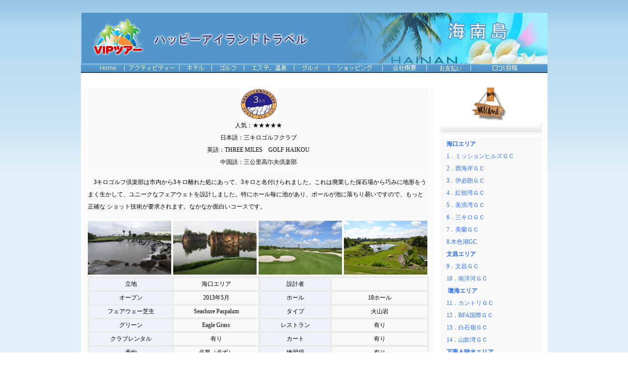

--- FILE ---
content_type: text/html
request_url: http://www.kainanisland.com/golf/3kilo.htm
body_size: 4414
content:
<!DOCTYPE HTML PUBLIC "-//W3C//DTD HTML 4.01 Transitional//EN"
"http://www.w3.org/TR/html4/loose.dtd"><br>
<html>
<head>
<meta name="Keywords" content="海口ゴルフ場,三亜ホテル,海口ホテル,三亜ゴルフ場,海南島，海南島ゴルフ場,海南島地図，三亜観光，海南島サーフィン,三亜美食,三亜温泉,三亜ダイビング，三亜天気">
<meta name="description" content="中国海南島専門の現地旅行代理店。海南島ホテル予約、海南島ゴルフクラブ予約など。現地旅行社の強みを生かせてより透明、よりリーズナブルな価格でお客様にご奉仕致しております。">
<meta http-equiv="Content-Type" content="text/html; charset=shift_jis">
<meta http-equiv="Content-Type" content="text/html; charset=shift_jis" />
<title>海口三キロゴルフクラブ|海南島海口ゴルフ場|カイナントウゴルフ</title>
<style type="text/css">
<!--
body {
	margin-left: 0px;
	margin-top: 0px;
	margin-right: 0px;
	margin-bottom: 20px;
	line-height: 25px;
	background-image:  url(../images/bg.gif);
}
.style2 {
	color: #FFFFFF;
	font-size: 12px;
}
body,td,th {
	font-size: 12px;
	color: #000000;
}
a:link {
	text-decoration: none;
	color: #2F72EE;
}
a:visited {
	text-decoration: none;
	color: #2F72EE;
}
a:hover {
	text-decoration: none;
	color: #FF0000;
}
a:active {
	text-decoration: none;
	color: #2F72EE;
}
.style10 {font-size: 12px}
.style6 {font-size: large}
.style22 {color: #FF0000}
.style23 {font-size: 14px; color: #666666;}
.style38 {color: #2F72EE; font-weight: bold; }
.style39 {color: #000000}
.style30 {color: #2F72EE}
-->
</style>
</head>

<body oncontextmenu="return false" ondragstart="return false" onselectstart ="return false" onselect="document.selection.empty()" oncopy="document.selection.empty()" onbeforecopy="return false" onmouseup="document.selection.empty()">
<table width="951" border="0" align="center" cellpadding="0" cellspacing="0" bgcolor="#FFFFFF">
  <tr>
    <td><div align="center"><img src="../images/108.jpg" width="951" height="104"></div></td>
  </tr>
  <tr>
    <td><div align="center">
      <table width="100%"  border="0" cellspacing="0" cellpadding="0">
        <tr><td height="21" colspan="10"><a href="../index.htm"><img src="../images/109.jpg" width="89" height="20" border="0"></a><a href="../sightseeing/Sightseeing.htm"><img src="../images/110.jpg" width="112" height="20" border="0"></a><a href="../hotel/hotel.htm"><img src="../images/111.jpg" width="66" height="20" border="0"></a><a href="../golf/golf.htm"><img src="../images/112.jpg" width="64" height="20" border="0"></a><a href="../spa%20(2)/SPA.htm"><img src="../images/113.jpg" width="103" height="20" border="0"></a><a href="../food/food.htm"><img src="../images/114.jpg" width="70" height="20" border="0"></a><a href="../shopping/shopping.htm"><img src="../images/115.jpg" width="110" height="20" border="0"></a><a href="../about%20us.htm"><img src="../images/117.jpg" width="90" height="20" border="0"></a><img src="../images/116.jpg" width="90" height="20"><img src="../images/118.jpg" width="157" height="20" border="0"></td>
          </tr>
          <tr>
            <td height="25" colspan="10"><br>
              <table width="950">
                <tr>
                  <td width="718" height="1125" valign="top"><table width="716" align="center">
                    <tr bgcolor="#F9F9F9">
                      <td width="1" rowspan="8" bgcolor="#F9F9F9">&nbsp;</td>
                      <td colspan="4" bgcolor="#F9F9F9"><div align="center"><img src="images/195.jpg" width="76" height="63"><br>
        人気：★★★★★<br>
        日本語：三キロゴルフクラブ<br>
        英語：THREE MILES　GOLF HAIKOU <br>
        中国語：三公里高尓夫倶楽部</div></td>
                      <td width="5" rowspan="8" bgcolor="#F9F9F9">&nbsp;</td>
                    </tr>
                    <tr bgcolor="#F9F9F9">
                      <td colspan="4" bgcolor="#F9F9F9"><p> 　3キロゴルフ倶楽部は市内から3キロ離れた処にあって、3キロと名付けられました。これは廃業した採石場から巧みに地形をうまく生かして、ユニークなフェアウェトを設計しました。特にホール毎に池があり、ボールが池に落ちり易いですので、もっと正確な ショット技術が要求されます。なかなか面白いコースです。 </p></td>
                    </tr>
                    <tr bgcolor="#F9F9F9">
                      <td width="152" bgcolor="#F9F9F9"><img src="images/196.jpg" width="170" height="110"></td>
                      <td width="151" bgcolor="#F9F9F9"><img src="images/197.jpg" width="170" height="110"></td>
                      <td width="151" bgcolor="#F9F9F9"><img src="images/198.jpg" width="170" height="110"></td>
                      <td width="226" bgcolor="#F9F9F9"><img src="images/199.jpg" width="170" height="110"></td>
                    </tr>
                    <tr bgcolor="#F9F9F9">
                      <td colspan="4" bgcolor="#F9F9F9"><table width="100%"  border="1" cellpadding="0" cellspacing="1" bordercolor="#E0E0E0">
                          <tr>
                            <td width="147" bgcolor="#eef3f9"><div align="center">立地</div></td>
                            <td width="150" align="center" bgcolor="#F9F9F9">海口エリア</td>
                            <td width="124" align="center" bgcolor="#eef3f9">設計者</td>
                            <td width="168" align="center" bgcolor="#F9F9F9">&nbsp;</td>
                          </tr>
                          <tr>
                            <td bgcolor="#eef3f9"><div align="center">オープン</div></td>
                            <td align="center" bgcolor="#F9F9F9">2013年5月</td>
                            <td align="center" bgcolor="#eef3f9">ホール</td>
                            <td align="center" bgcolor="#F9F9F9">18ホール</td>
                          </tr>
                          <tr>
                            <td bgcolor="#eef3f9"><div align="center">フェアウェー芝生 </div></td>
                            <td align="center" bgcolor="#F9F9F9"><div align="center"> Seashore Paspalum </div></td>
                            <td align="center" bgcolor="#eef3f9">タイプ</td>
                            <td align="center" bgcolor="#F9F9F9">火山岩</td>
                          </tr>
                          <tr>
                            <td bgcolor="#eef3f9"><div align="center">グリーン </div></td>
                            <td align="center" bgcolor="#F9F9F9"> Eagle Grass
                                <div align="center"></div></td>
                            <td align="center" bgcolor="#eef3f9">レストラン</td>
                            <td align="center" bgcolor="#F9F9F9">有り</td>
                          </tr>
                          <tr>
                            <td bgcolor="#eef3f9"><div align="center">クラブレンタル</div></td>
                            <td align="center" bgcolor="#F9F9F9">有り</td>
                            <td align="center" bgcolor="#eef3f9">カート</td>
                            <td align="center" bgcolor="#F9F9F9">有り</td>
                          </tr>
                          <tr>
                            <td bgcolor="#eef3f9"><div align="center">予約</div></td>
                            <td align="center" bgcolor="#F9F9F9">必要（必ず）</td>
                            <td align="center" bgcolor="#eef3f9">練習場</td>
                            <td align="center" bgcolor="#F9F9F9">有り</td>
                          </tr>
                      </table></td>
                    </tr>
                    <tr bgcolor="#F9F9F9">
                      <td colspan="4" bgcolor="#F9F9F9">SCORECARD</td>
                    </tr>
                    <tr bgcolor="#F9F9F9">
                      <td colspan="4" bgcolor="#F9F9F9"><table width="100%" border="1" cellspacing="1" bordercolor="#E0E0E0">
                          <tr>
                            <td width="37"><div align="center">HOLE</div></td>
                            <td width="18"><div align="center">1</div></td>
                            <td width="18"><div align="center">2</div></td>
                            <td width="18"><div align="center">3</div></td>
                            <td width="18"><div align="center">4</div></td>
                            <td width="18"><div align="center">5</div></td>
                            <td width="18"><div align="center">6</div></td>
                            <td width="18"><div align="center">7</div></td>
                            <td width="18"><div align="center">8</div></td>
                            <td width="18"><div align="center">9</div></td>
                            <td width="31"><div align="center">OUT</div></td>
                            <td width="18">10</td>
                            <td width="20"><div align="center">11</div></td>
                            <td width="18"><div align="center">12</div></td>
                            <td width="18"><div align="center">13</div></td>
                            <td width="23"><div align="center">14</div></td>
                            <td width="24"><div align="center">15</div></td>
                            <td width="21"><div align="center">16</div></td>
                            <td width="27"><div align="center">17</div></td>
                            <td width="23">
                              <div align="center">18</div></td>
                            <td width="30">
                              <div align="center">IN</div></td>
                            <td width="39">TOTAL</td>
                          </tr>
                          <tr>
                            <td><div align="center">BLACK</div></td>
                            <td><div align="center">377</div></td>
                            <td><div align="center">387</div></td>
                            <td><div align="center">209</div></td>
                            <td><div align="center">421</div></td>
                            <td><div align="center">533</div></td>
                            <td><div align="center">372</div></td>
                            <td><div align="center">466</div></td>
                            <td><div align="center">198</div></td>
                            <td><div align="center">614</div></td>
                            <td><div align="center">3577</div></td>
                            <td><div align="center">440</div></td>
                            <td><div align="center">425</div></td>
                            <td><div align="center">594</div></td>
                            <td><div align="center">423</div></td>
                            <td><div align="center">344</div></td>
                            <td><div align="center">270</div></td>
                            <td><div align="center">528</div></td>
                            <td><div align="center">225</div></td>
                            <td><div align="center">340</div></td>
                            <td><div align="center">3589</div></td>
                            <td><div align="center">7166</div></td>
                          </tr>
                          <tr>
                            <td><div align="center">GOLD</div></td>
                            <td>361</td>
                            <td>367</td>
                            <td>175</td>
                            <td>407</td>
                            <td>515</td>
                            <td>352</td>
                            <td>445</td>
                            <td>178</td>
                            <td>595</td>
                            <td><div align="center">3395</div></td>
                            <td>430</td>
                            <td>395</td>
                            <td>580</td>
                            <td>360</td>
                            <td>326</td>
                            <td>246</td>
                            <td>507</td>
                            <td><div align="center">197</div></td>
                            <td><div align="center">335</div></td>
                            <td><div align="center">3376</div></td>
                            <td><div align="center">6771</div></td>
                          </tr>
                          <tr>
                            <td><div align="center">BLUE</div></td>
                            <td>346</td>
                            <td>347</td>
                            <td>159</td>
                            <td>395</td>
                            <td>497</td>
                            <td>341</td>
                            <td>431</td>
                            <td>161</td>
                            <td>547</td>
                            <td><div align="center">3224</div></td>
                            <td>406</td>
                            <td>384</td>
                            <td>566</td>
                            <td>340</td>
                            <td>313</td>
                            <td>214</td>
                            <td>472</td>
                            <td><div align="center">167</div></td>
                            <td><div align="center">323</div></td>
                            <td><div align="center">3165</div></td>
                            <td><div align="center">6409</div></td>
                          </tr>
                          <tr>
                            <td><div align="center">WHITE</div></td>
                            <td>335</td>
                            <td>334</td>
                            <td>147</td>
                            <td>370</td>
                            <td>477</td>
                            <td>323</td>
                            <td>411</td>
                            <td>143</td>
                            <td>503</td>
                            <td><div align="center">3043</div></td>
                            <td>388</td>
                            <td>367</td>
                            <td>550</td>
                            <td>328</td>
                            <td>301</td>
                            <td>184</td>
                            <td>423</td>
                            <td><div align="center">147</div></td>
                            <td><div align="center">309</div></td>
                            <td><div align="center">2997</div></td>
                            <td><div align="center">6040</div></td>
                          </tr>
                          <tr>
                            <td><div align="center">RED</div></td>
                            <td>316</td>
                            <td>309</td>
                            <td>127</td>
                            <td>359</td>
                            <td>467</td>
                            <td>311</td>
                            <td>399</td>
                            <td>126</td>
                            <td>451</td>
                            <td><div align="center">2865</div></td>
                            <td>377</td>
                            <td>329</td>
                            <td>535</td>
                            <td>307</td>
                            <td>288</td>
                            <td>162</td>
                            <td>379</td>
                            <td><div align="center">131</div></td>
                            <td><div align="center">295</div></td>
                            <td><div align="center">2803</div></td>
                            <td><div align="center">5668</div></td>
                          </tr>
                          <tr>
                            <td><div align="center">PAR</div></td>
                            <td><div align="center">4</div></td>
                            <td><div align="center">4</div></td>
                            <td><div align="center">3</div></td>
                            <td><div align="center">4</div></td>
                            <td><div align="center">5</div></td>
                            <td><div align="center">4</div></td>
                            <td><div align="center">4</div></td>
                            <td><div align="center">3</div></td>
                            <td><div align="center">5</div></td>
                            <td><div align="center">36</div></td>
                            <td><div align="center">4</div></td>
                            <td><div align="center">4</div></td>
                            <td><div align="center">5</div></td>
                            <td><div align="center">4</div></td>
                            <td><div align="center">4</div></td>
                            <td><div align="center">3</div></td>
                            <td><div align="center">5</div></td>
                            <td><div align="center">3</div></td>
                            <td><div align="center">4</div></td>
                            <td><div align="center">36</div></td>
                            <td><div align="center">72</div></td>
                          </tr>
                      </table></td>
                    </tr>
                    <tr bgcolor="#F9F9F9">
                      <td colspan="4" bgcolor="#F9F9F9"><span class="style23">ハッピーアイランドトラベルスペシャル料金</span></td>
                    </tr>
                    <tr bgcolor="#F9F9F9">
                      <td colspan="4" bgcolor="#F9F9F9"><table width="100%"  border="1" cellpadding="0" cellspacing="1" bordercolor="#E0E0E0">
                          <tr>
                            <td align="center">時期</td>
                            <td colspan="2" align="center">１名様18Hのセット料金（全費用込み）</td>
                            <td width="41%" rowspan="5" align="center"><p>海口市内から車で15～20分<br>
              海口空港から車で10分</p></td>
                          </tr>
                          <tr>
                            <td width="27%" align="center">2025年9月</td>
                            <td align="center">&nbsp;</td>
                            <td width="19%" align="center"><span class="style22">800元/人</span></td>
                          </tr>
                          <tr>
                            <td width="27%" align="center">2025年10月</td>
                            <td width="13%" align="center">&nbsp;</td>
                            <td width="19%" align="center"><span class="style22">元/人</span></td>
                          </tr>
                          <tr>
                            <td rowspan="2" align="center">2025年11月</td>
                            <td align="center">月～金曜日</td>
                            <td align="center"><span class="style22">元/人</span></td>
                          </tr>
                          <tr>
                            <td width="13%" align="center">土～日曜日</td>
                            <td width="19%" align="center"><span class="style22">元/人</span></td>
                          </tr>
                          <tr align="left">
                            <td height="127" colspan="4">　<span class="style30"><span class="style39">※</span></span>平日＝月～金曜日、週末＝土～日曜日 <br>
            　※料金には18Ｈのグリーンフィー、キャディーフィー、カート代、ロッカー代等が含まれております。<br>
            　　　一人様カート利用の場合は100元/18H/人を加算して、請求させて頂きます。<br>
            　※プレー終わった後、担当キャディーにチップを渡すのは習慣です。目安は一人に100元程度。<br>
            　※日本語ガイド・送迎車の価格は<a href="../rental.htm"> こちら</a> をお参照ください。　 　　 </td>
                          </tr>
                      </table></td>
                    </tr>
                  </table></td>
                <td width="220" valign="top"><div align="center"><img src="images/welcom.gif" width="100" height="70"><br>
                    <table width="207" align="center">
                      <tr>
                        <td bgcolor="#F9F9F9"><img src="../images/right_shadow.jpg" width="206" height="27"></td>
                      </tr>
                      <tr>
                        <td width="199" height="652" bgcolor="#F9F9F9"><span class="style6"><span class="style38"><span class="style10">　海口エリア</span></span><span class="style10"><br>
　<a href="mission%20hills.htm">1．ミッションヒルズＧＣ</a><br>
　<a href="west%20coast.htm">2．西海岸ＧＣ</a><br>
　<a href="moon%20bay.htm">3．</a><a href="yi%20bi%20lang.htm">伊必朗ＧＣ</a><a href="white%20stone.htm"></a><br>
<a href="mangrove%20tree%20bay.htm">　4．紅樹湾<span class="style30">ＧＣ</span></a><br>
　<a href="beautiful%20romantic%20bay.htm">5．美浪湾ＧＣ</a><br>
　<a href="3kilo.htm">6．三キロＧＣ </a><br>
　<a href="meilan.htm">7．美蘭ＧＣ</a><br>
　<a href="Muse%20Lake%20Golf%20Club.htm">8.木色湖GC </a><br>
                        </span></span><span class="style10">　<span class="style38">文昌エリア</span><br>
　<a href="wenchang.htm">9．文昌ＧＣ</a><br>
　<a href="south%20river.htm">10．南洋河ＧＣ</a><br>
　<span class="style38"> 瓊海エリア</span><br>
　<a href="BOAO%20country.htm">11．カントリＧＣ</a><br>
　<a href="BOAO%20BFA.htm">12．BFA国際ＧＣ<br>
　</a><a href="white%20stone.htm">13．白石嶺ＧＣ</a>　<br>
　<a href="shanqin%20bay.htm">14．山欽湾ＧＣ</a>　 <br>
　<span class="style38">万寧＆陵水エリア</span><br>
　<a href="kang%20le%20garden.htm">15．康楽園ＧＣ</a><br>
　<a href="The%20Dunes.htm">16．ザ．ドゥーンズＧＣ</a><br>
　<a href="qingshui.htm">17．清水湾ＧＣ</a><br>
　<a href="bluebaygolf.htm">18．ブルーベイGC</a><br>
　<span class="style38">三亜エリア</span><br>
　<a href="mystic%20spring.htm">19．神泉国際GC</a> <br>
　<a href="peninsula.htm">20．海中海GC</a><br>
　<a href="sanya%20forest%20valley.htm">21．フォレストバレーGC</a><br>
　<a href="yalong%20bay.htm">22．亜龍湾ＧＣ</a><br>
　<a href="sun%20valley.htm">23．サンバレーＧＣ</a><br>
　<a href="sanya%20luhuitou.htm">24．鹿回頭ＧＣ</a><br>
　<a href="dragon%20valley.htm">25．ドラゴンバレーGC</a><br>
　<span class="style38">保亭エリア</span><br>
　<a href="hainan%20qixianling.htm">26．七仙嶺ＧＣ</a><br>
　<a href="qixianling.htm">27．海懇</a></span><a href="qixianling.htm"><span class="style10">七仙嶺ＧＣ</span></a><span class="style10"><br>
　<a href="ningyuan.htm">28．寧遠ＧＣ<br>
　</a><span class="style30"><strong>タンシユウエリア </strong></span><br>
　<a href="old%20salt.htm">29．古塩田ＧＣ</a><br>
　<a href="Dongfangmuge%20Golf%20Club.htm">30．東方牧歌GC</a></span></td>
                      </tr>
                      <tr>
                        <td height="27" bgcolor="#F9F9F9"><span class="style10"><img src="../images/right_shadow.jpg" width="206" height="27"></span></td>
                      </tr>
                    </table>
                    <br>
                  </div></td>
                </tr>
            </table></td></tr>
      </table>
    </div></td>
  </tr>
  <tr>
    <td height="100" align="center" bgcolor="#D8EAF8">Copright (C) 2008～2025 ハッピーアイランドトラベル All Rights Reserved <br>
旅行業登録番号：L-HAN-CJ00024<br>
Hainan Air International Travel Service<br>
　　 No．9 Haidian 6 East Road，Haikou City，Hainan Province，P．R． China　 無断転載・複製を禁じます。</td>
  </tr>
</table>
</body>
</html>

